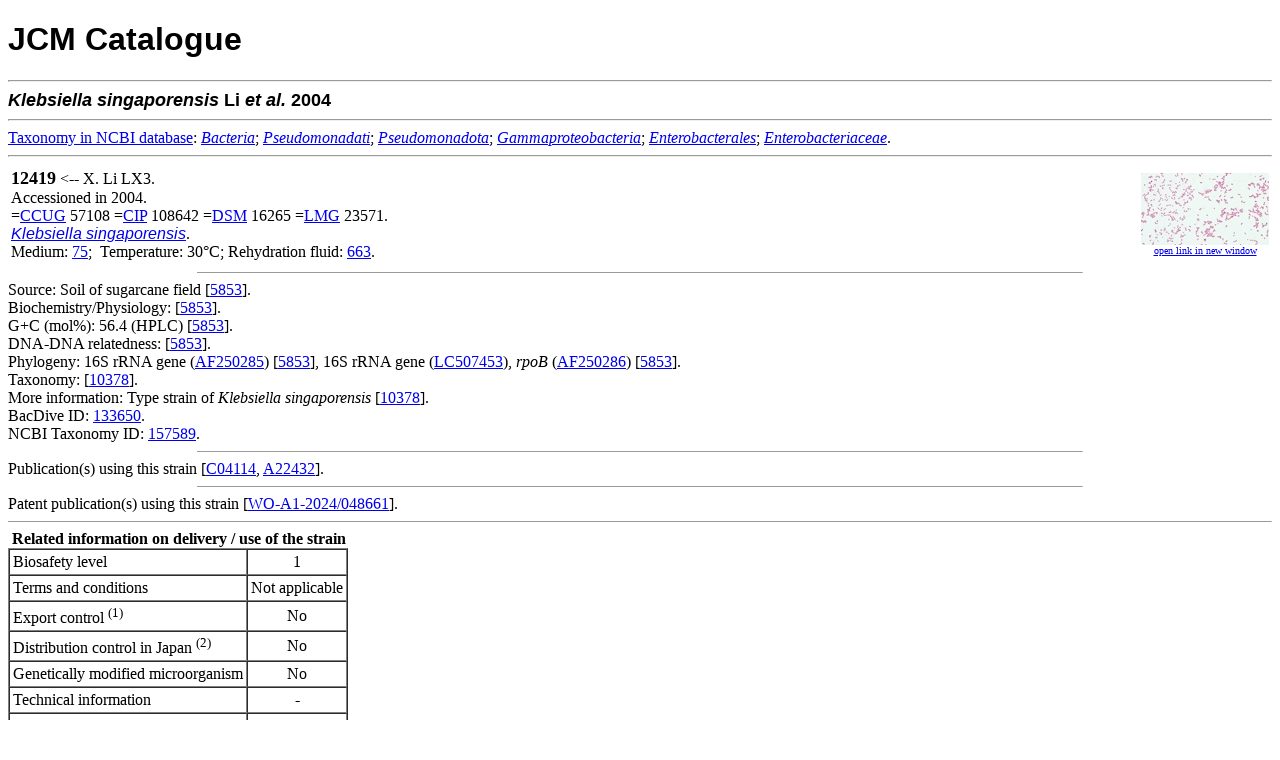

--- FILE ---
content_type: text/html; charset=utf-8
request_url: https://www.jcm.riken.jp/cgi-bin/jcm/jcm_keyword?AN=Klebsiella&BN=singaporensis&CN=&DN=
body_size: 2659
content:
<!DOCTYPE html
	PUBLIC "-//W3C//DTD XHTML 1.0 Transitional//EN"
	 "http://www.w3.org/TR/xhtml1/DTD/xhtml1-transitional.dtd">
<html xmlns="http://www.w3.org/1999/xhtml" lang="en-US" xml:lang="en-US">
<head>
<title>JCM Catalogue</title>
<link rel="stylesheet" type="text/css" href="./jcm_keyword_style.css" />
<link rel="stylesheet" type="text/css" href="../lightbox/css/lightbox.css" media="screen"/>
<script src="../lightbox/js/jquery.min.js" type="text/javascript"></script>
<script src="../lightbox/js/lightbox.js" type="text/javascript"></script>
<script src="jcm_keyword.js" type="text/javascript"></script>
<meta http-equiv="Content-Type" content="text/html; charset=utf-8" />
</head>
<body bgcolor="#FFFFFF">
<!-- Global site tag (gtag.js) - Google Analytics -->
<script async src="https://www.googletagmanager.com/gtag/js?id=UA-49139209-3"></script>
<script>
  window.dataLayer = window.dataLayer || [];
  function gtag(){dataLayer.push(arguments);}
  gtag('js', new Date());
  gtag('config', 'UA-49139209-3');
</script>


<H1><FONT FACE="Arial,Helvetica">JCM Catalogue</FONT></H1>
<HR>
<FONT SIZE=+1 FACE="Arial,Helvetica"><STRONG><I>Klebsiella</I> <I>singaporensis</I> Li <I>et al.</I>  2004 </STRONG></FONT><BR><hr>
<a href="https://www.ncbi.nlm.nih.gov/taxonomy/" target="_blank">Taxonomy&nbsp;in&nbsp;NCBI&nbsp;database</a>: <a href="https://www.ncbi.nlm.nih.gov/taxonomy/?term=Bacteria" target="_blank"><i>Bacteria</i></a>;  <a href="https://www.ncbi.nlm.nih.gov/taxonomy/?term=Pseudomonadati" target="_blank"><i>Pseudomonadati</i></a>;  <a href="https://www.ncbi.nlm.nih.gov/taxonomy/?term=Pseudomonadota" target="_blank"><i>Pseudomonadota</i></a>;  <a href="https://www.ncbi.nlm.nih.gov/taxonomy/?term=Gammaproteobacteria" target="_blank"><i>Gammaproteobacteria</i></a>;  <a href="https://www.ncbi.nlm.nih.gov/taxonomy/?term=Enterobacterales" target="_blank"><i>Enterobacterales</i></a>; <a href="https://www.ncbi.nlm.nih.gov/taxonomy/?term=Enterobacteriaceae" target="_blank"><i>Enterobacteriaceae</i></a>.<br>
<hr>
<table border="0" width="100%">
<tr>
<td>
<FONT SIZE=4><B>12419</B></FONT> &lt;--&nbsp;X. Li LX3.<BR>Accessioned in 2004.
<BR>
 =<A HREF="https://jcm.brc.riken.jp/en/abbr_e#CCUG">CCUG</A> 57108 =<A HREF="https://jcm.brc.riken.jp/en/abbr_e#CIP">CIP</A> 108642 =<A HREF="https://jcm.brc.riken.jp/en/abbr_e#DSM">DSM</A> 16265 =<A HREF="https://jcm.brc.riken.jp/en/abbr_e#LMG">LMG</A> 23571.<BR><A HREF="/cgi-bin/jcm/jcm_keyword?AN=Klebsiella&BN=singaporensis&CN=&DN="><FONT FACE="Arial,Helvetica"><I>Klebsiella singaporensis</I></FONT></A>.
<BR>Medium:  <A HREF="/cgi-bin/jcm/jcm_grmd?GRMD=75">75</A>;&nbsp;
Temperature: 30&#176;C;&nbsp;Rehydration fluid:  <A HREF="/cgi-bin/jcm/jcm_grmd?GRMD=663">663</A>.
<BR>
</td>
<td align="center" width="120">
<a href="/JCM/img/JCM12419B.jpg" rel="lightbox[12419]" title="Phase-contrast micrograph of cells cultured on trypticase soy agar plate (medium No. 27) after 2 days at 30&#176;C."><img src="/JCM/img/thumbnail/JCM12419B_thumb.jpg" height="72"></a><br>
<a href="jcmimg_view?jcm=12419&fid=B" target="_blank"><font size="-2">open link in new window</font></a>
</td>
</tr>
</table>

<HR width="70%" size="1">
Source: Soil of sugarcane field [<a href="/cgi-bin/jcm/jcm_ref?REF=5853">5853</a>].<BR>
Biochemistry/Physiology: [<a href="/cgi-bin/jcm/jcm_ref?REF=5853">5853</a>].<BR>
G+C (mol%): 56.4 (HPLC) [<a href="/cgi-bin/jcm/jcm_ref?REF=5853">5853</a>].<BR>
DNA-DNA relatedness: [<a href="/cgi-bin/jcm/jcm_ref?REF=5853">5853</a>].<BR>
Phylogeny: 16S rRNA gene (<A HREF="https://www.ncbi.nlm.nih.gov/nuccore/AF250285">AF250285</A>) [<a href="/cgi-bin/jcm/jcm_ref?REF=5853">5853</a>], 16S rRNA gene (<A HREF="https://www.ncbi.nlm.nih.gov/nuccore/LC507453">LC507453</A>), <I>rpoB</I> (<A HREF="https://www.ncbi.nlm.nih.gov/nuccore/AF250286">AF250286</A>) [<a href="/cgi-bin/jcm/jcm_ref?REF=5853">5853</a>].<BR>
Taxonomy: [<a href="/cgi-bin/jcm/jcm_ref?REF=10378">10378</a>].<BR>
More information: Type strain of <I>Klebsiella singaporensis</I> [<a href="/cgi-bin/jcm/jcm_ref?REF=10378">10378</a>].<BR>
BacDive ID: <a href="https://bacdive.dsmz.de/strain/133650" target="_blank">133650</a>.<br>
NCBI Taxonomy ID: <a href="https://www.ncbi.nlm.nih.gov/Taxonomy/Browser/wwwtax.cgi?id=157589&lvl=0" target="_blank">157589</a>.<br>
<HR width="70%" size="1">
Publication(s) using this strain [<a href="https://jcm.brc.riken.jp/en/result/reflist2004#C04114" target="_blank">C04114</a>, <a href="https://jcm.brc.riken.jp/en/result/reflist2022#A22432" target="_blank">A22432</a>].
<HR width="70%" size="1">
Patent publication(s) using this strain [<a href="https://jcm.brc.riken.jp/en/result/patlist2024#WO-A1-2024/048661" target="_blank">WO-A1-2024/048661</a>].
<hr size="1">
&nbsp;<b>Related information on delivery / use of the strain</b>
<table border="1" cellpadding="3" cellspacing="0">
<tr>
<td colspan="2">Biosafety level</td>
<td align="center">1</td>
</tr>
<tr>
<td colspan="2">Terms and conditions</td>
<td align="center">Not applicable</td>
</tr>
<tr>
<td colspan="2">Export control <sup>(1)</sup></td>
<td align="center">No</td>
</tr>
<tr>
<td colspan="2">Distribution control in Japan <sup>(2)</sup></td>
<td align="center">No</td>
<tr>
<td colspan="2">Genetically modified microorganism</td>
<td align="center">No</td>
</tr>
<tr>
<td colspan="2">Technical information</td>
<td align="center">-</td>
</tr>
<tr>
<td colspan="2">Additional information</td>
<td align="center">-</td>
</tr>
</table>
&nbsp;(1) in complying with the Foreign Exchange and Foreign Trade Control Law of Japan<br>
&nbsp;(2) in complying with the Plant Protection Law of Japan<br>
<br>
&nbsp;<b>Delivery category</b>
<table border="1" cellpadding="3" cellspacing="0">
<tr>
<td align="center">Domestic</td>
<td align="center"><b>A</b> (Freeze-dried or L-dried culture) or <b>C</b> (Actively growing culture on request)</td>
<td align="center"><input type="button" value="information" style="font-weight:bold;cursor:pointer;background-color:#E1E1E1;" onClick="window.open('https://jcm.brc.riken.jp/ja/ordering#payment')"></td>
</tr>
<tr>
<td align="center">Overseas</td>
<td align="center"><b>A</b> (Freeze-dried or L-dried culture) or <b>C</b> (Actively growing culture on request)</td>
<td align="center"><input type="button" value="information" style="font-weight:bold;cursor:pointer;background-color:#E1E1E1;" onClick="window.open('https://jcm.brc.riken.jp/en/ordering_e#fee')"></td>
</tr>
</table>
<hr size="1">
Viability and purity assays of this product were performed at the time of production as part of quality control. The authenticity of the culture was confirmed by analyzing an appropriate gene sequence, e.g., the 16S rRNA gene for prokaryotes, the D1/D2 region of LSU rRNA gene, the ITS region of the nuclear rRNA operon, etc. for eukaryotes. The characteristics and/or functions of the strain appearing in the catalogue are based on information from the corresponding literature and JCM does not guarantee them.
<HR><img src="/JCM/images/circle.png" alt="-">&nbsp;<a href="https://jcm.brc.riken.jp/en/ordering_e">Instructions for an order</a>
<br>
<img src="/JCM/images/circle.png" alt="-">&nbsp;<a href="https://jcm.brc.riken.jp/en/">Go to JCM Top Page</a>
<br>
<img src="/JCM/images/circle.png" alt="-">&nbsp;<a href="/JCM/list/">Go to List of JCM strains</a>
<br><br>
<div align="center">Copyright &copy; 2026 Microbe Division (JCM) - All Rights Reserved</div>

</BODY>

</HTML>